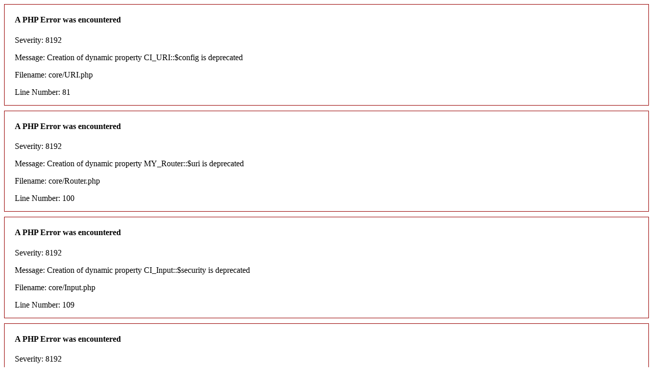

--- FILE ---
content_type: text/html; charset=UTF-8
request_url: http://consettaleworks.co.uk/workers
body_size: 1290
content:
<div style="border:1px solid #990000;padding-left:20px;margin:0 0 10px 0;">

<h4>A PHP Error was encountered</h4>

<p>Severity: 8192</p>
<p>Message: Creation of dynamic property CI_URI::$config is deprecated</p>
<p>Filename: core/URI.php</p>
<p>Line Number: 81</p>

</div><div style="border:1px solid #990000;padding-left:20px;margin:0 0 10px 0;">

<h4>A PHP Error was encountered</h4>

<p>Severity: 8192</p>
<p>Message: Creation of dynamic property MY_Router::$uri is deprecated</p>
<p>Filename: core/Router.php</p>
<p>Line Number: 100</p>

</div><div style="border:1px solid #990000;padding-left:20px;margin:0 0 10px 0;">

<h4>A PHP Error was encountered</h4>

<p>Severity: 8192</p>
<p>Message: Creation of dynamic property CI_Input::$security is deprecated</p>
<p>Filename: core/Input.php</p>
<p>Line Number: 109</p>

</div><div style="border:1px solid #990000;padding-left:20px;margin:0 0 10px 0;">

<h4>A PHP Error was encountered</h4>

<p>Severity: 8192</p>
<p>Message: Creation of dynamic property CI_Input::$uni is deprecated</p>
<p>Filename: core/Input.php</p>
<p>Line Number: 115</p>

</div><div style="border:1px solid #990000;padding-left:20px;margin:0 0 10px 0;">

<h4>A PHP Error was encountered</h4>

<p>Severity: 8192</p>
<p>Message: Creation of dynamic property CI::$benchmark is deprecated</p>
<p>Filename: core/Controller.php</p>
<p>Line Number: 63</p>

</div><div style="border:1px solid #990000;padding-left:20px;margin:0 0 10px 0;">

<h4>A PHP Error was encountered</h4>

<p>Severity: 8192</p>
<p>Message: Creation of dynamic property CI::$hooks is deprecated</p>
<p>Filename: core/Controller.php</p>
<p>Line Number: 63</p>

</div><div style="border:1px solid #990000;padding-left:20px;margin:0 0 10px 0;">

<h4>A PHP Error was encountered</h4>

<p>Severity: 8192</p>
<p>Message: Creation of dynamic property CI::$config is deprecated</p>
<p>Filename: core/Controller.php</p>
<p>Line Number: 63</p>

</div><div style="border:1px solid #990000;padding-left:20px;margin:0 0 10px 0;">

<h4>A PHP Error was encountered</h4>

<p>Severity: 8192</p>
<p>Message: Creation of dynamic property CI::$log is deprecated</p>
<p>Filename: core/Controller.php</p>
<p>Line Number: 63</p>

</div><div style="border:1px solid #990000;padding-left:20px;margin:0 0 10px 0;">

<h4>A PHP Error was encountered</h4>

<p>Severity: 8192</p>
<p>Message: Creation of dynamic property CI::$exceptions is deprecated</p>
<p>Filename: core/Controller.php</p>
<p>Line Number: 63</p>

</div><div style="border:1px solid #990000;padding-left:20px;margin:0 0 10px 0;">

<h4>A PHP Error was encountered</h4>

<p>Severity: 8192</p>
<p>Message: Creation of dynamic property CI::$utf8 is deprecated</p>
<p>Filename: core/Controller.php</p>
<p>Line Number: 63</p>

</div><div style="border:1px solid #990000;padding-left:20px;margin:0 0 10px 0;">

<h4>A PHP Error was encountered</h4>

<p>Severity: 8192</p>
<p>Message: Creation of dynamic property CI::$uri is deprecated</p>
<p>Filename: core/Controller.php</p>
<p>Line Number: 63</p>

</div><div style="border:1px solid #990000;padding-left:20px;margin:0 0 10px 0;">

<h4>A PHP Error was encountered</h4>

<p>Severity: 8192</p>
<p>Message: Creation of dynamic property CI::$router is deprecated</p>
<p>Filename: core/Controller.php</p>
<p>Line Number: 63</p>

</div><div style="border:1px solid #990000;padding-left:20px;margin:0 0 10px 0;">

<h4>A PHP Error was encountered</h4>

<p>Severity: 8192</p>
<p>Message: Creation of dynamic property CI::$output is deprecated</p>
<p>Filename: core/Controller.php</p>
<p>Line Number: 63</p>

</div><div style="border:1px solid #990000;padding-left:20px;margin:0 0 10px 0;">

<h4>A PHP Error was encountered</h4>

<p>Severity: 8192</p>
<p>Message: Creation of dynamic property CI::$security is deprecated</p>
<p>Filename: core/Controller.php</p>
<p>Line Number: 63</p>

</div><div style="border:1px solid #990000;padding-left:20px;margin:0 0 10px 0;">

<h4>A PHP Error was encountered</h4>

<p>Severity: 8192</p>
<p>Message: Creation of dynamic property CI::$input is deprecated</p>
<p>Filename: core/Controller.php</p>
<p>Line Number: 63</p>

</div><div style="border:1px solid #990000;padding-left:20px;margin:0 0 10px 0;">

<h4>A PHP Error was encountered</h4>

<p>Severity: 8192</p>
<p>Message: Creation of dynamic property CI::$lang is deprecated</p>
<p>Filename: core/Controller.php</p>
<p>Line Number: 63</p>

</div><div style="border:1px solid #990000;padding-left:20px;margin:0 0 10px 0;">

<h4>A PHP Error was encountered</h4>

<p>Severity: 8192</p>
<p>Message: Creation of dynamic property CI::$load is deprecated</p>
<p>Filename: core/Controller.php</p>
<p>Line Number: 66</p>

</div><div style="border:1px solid #990000;padding-left:20px;margin:0 0 10px 0;">

<h4>A PHP Error was encountered</h4>

<p>Severity: 8192</p>
<p>Message: Creation of dynamic property CI::$db is deprecated</p>
<p>Filename: MX/Loader.php</p>
<p>Line Number: 96</p>

</div><div style="border:1px solid #990000;padding-left:20px;margin:0 0 10px 0;">

<h4>A PHP Error was encountered</h4>

<p>Severity: 8192</p>
<p>Message: strtolower(): Passing null to parameter #1 ($string) of type string is deprecated</p>
<p>Filename: MX/Loader.php</p>
<p>Line Number: 148</p>

</div><div style="border:1px solid #990000;padding-left:20px;margin:0 0 10px 0;">

<h4>A PHP Error was encountered</h4>

<p>Severity: 8192</p>
<p>Message: Creation of dynamic property CI::$asset is deprecated</p>
<p>Filename: core/Loader.php</p>
<p>Line Number: 1123</p>

</div><div style="border:1px solid #990000;padding-left:20px;margin:0 0 10px 0;">

<h4>A PHP Error was encountered</h4>

<p>Severity: 8192</p>
<p>Message: strtolower(): Passing null to parameter #1 ($string) of type string is deprecated</p>
<p>Filename: MX/Loader.php</p>
<p>Line Number: 148</p>

</div><div style="border:1px solid #990000;padding-left:20px;margin:0 0 10px 0;">

<h4>A PHP Error was encountered</h4>

<p>Severity: 8192</p>
<p>Message: strtolower(): Passing null to parameter #1 ($string) of type string is deprecated</p>
<p>Filename: MX/Loader.php</p>
<p>Line Number: 148</p>

</div><div style="border:1px solid #990000;padding-left:20px;margin:0 0 10px 0;">

<h4>A PHP Error was encountered</h4>

<p>Severity: 8192</p>
<p>Message: Creation of dynamic property CI::$parser is deprecated</p>
<p>Filename: core/Loader.php</p>
<p>Line Number: 1123</p>

</div><div style="border:1px solid #990000;padding-left:20px;margin:0 0 10px 0;">

<h4>A PHP Error was encountered</h4>

<p>Severity: 8192</p>
<p>Message: strtolower(): Passing null to parameter #1 ($string) of type string is deprecated</p>
<p>Filename: MX/Loader.php</p>
<p>Line Number: 148</p>

</div><div style="border:1px solid #990000;padding-left:20px;margin:0 0 10px 0;">

<h4>A PHP Error was encountered</h4>

<p>Severity: 8192</p>
<p>Message: Creation of dynamic property CI::$agent is deprecated</p>
<p>Filename: core/Loader.php</p>
<p>Line Number: 1127</p>

</div><div style="border:1px solid #990000;padding-left:20px;margin:0 0 10px 0;">

<h4>A PHP Error was encountered</h4>

<p>Severity: 8192</p>
<p>Message: Creation of dynamic property CI::$template is deprecated</p>
<p>Filename: core/Loader.php</p>
<p>Line Number: 1123</p>

</div><div style="border:1px solid #990000;padding-left:20px;margin:0 0 10px 0;">

<h4>A PHP Error was encountered</h4>

<p>Severity: Warning</p>
<p>Message: session_start(): Session cannot be started after headers have already been sent</p>
<p>Filename: hooks/pick_language.php</p>
<p>Line Number: 31</p>

</div><div style="border:1px solid #990000;padding-left:20px;margin:0 0 10px 0;">

<h4>A PHP Error was encountered</h4>

<p>Severity: 8192</p>
<p>Message: Creation of dynamic property Workers::$load is deprecated</p>
<p>Filename: MX/Controller.php</p>
<p>Line Number: 49</p>

</div><div style="border:1px solid #990000;padding-left:20px;margin:0 0 10px 0;">

<h4>A PHP Error was encountered</h4>

<p>Severity: 8192</p>
<p>Message: Creation of dynamic property MY_Loader::$controller is deprecated</p>
<p>Filename: MX/Loader.php</p>
<p>Line Number: 63</p>

</div><div style="border:1px solid #990000;padding-left:20px;margin:0 0 10px 0;">

<h4>A PHP Error was encountered</h4>

<p>Severity: 8192</p>
<p>Message: strtolower(): Passing null to parameter #1 ($string) of type string is deprecated</p>
<p>Filename: MX/Loader.php</p>
<p>Line Number: 148</p>

</div><div style="border:1px solid #990000;padding-left:20px;margin:0 0 10px 0;">

<h4>A PHP Error was encountered</h4>

<p>Severity: 8192</p>
<p>Message: Creation of dynamic property CI::$pyrocache is deprecated</p>
<p>Filename: core/Loader.php</p>
<p>Line Number: 1123</p>

</div><div style="border:1px solid #990000;padding-left:20px;margin:0 0 10px 0;">

<h4>A PHP Error was encountered</h4>

<p>Severity: 8192</p>
<p>Message: strtolower(): Passing null to parameter #1 ($string) of type string is deprecated</p>
<p>Filename: MX/Loader.php</p>
<p>Line Number: 148</p>

</div><div style="border:1px solid #990000;padding-left:20px;margin:0 0 10px 0;">

<h4>A PHP Error was encountered</h4>

<p>Severity: 8192</p>
<p>Message: Creation of dynamic property CI_DB_mysqli_forge::$db is deprecated</p>
<p>Filename: database/DB_forge.php</p>
<p>Line Number: 52</p>

</div><div style="border:1px solid #990000;padding-left:20px;margin:0 0 10px 0;">

<h4>A PHP Error was encountered</h4>

<p>Severity: 8192</p>
<p>Message: Creation of dynamic property CI::$dbforge is deprecated</p>
<p>Filename: core/Loader.php</p>
<p>Line Number: 399</p>

</div><div style="border:1px solid #990000;padding-left:20px;margin:0 0 10px 0;">

<h4>A PHP Error was encountered</h4>

<p>Severity: 8192</p>
<p>Message: Creation of dynamic property CI::$migration is deprecated</p>
<p>Filename: core/Loader.php</p>
<p>Line Number: 1123</p>

</div><div style="border:1px solid #990000;padding-left:20px;margin:0 0 10px 0;">

<h4>A PHP Error was encountered</h4>

<p>Severity: 8192</p>
<p>Message: strtolower(): Passing null to parameter #1 ($string) of type string is deprecated</p>
<p>Filename: MX/Loader.php</p>
<p>Line Number: 148</p>

</div><div style="border:1px solid #990000;padding-left:20px;margin:0 0 10px 0;">

<h4>A PHP Error was encountered</h4>

<p>Severity: 8192</p>
<p>Message: strtolower(): Passing null to parameter #1 ($string) of type string is deprecated</p>
<p>Filename: MX/Loader.php</p>
<p>Line Number: 148</p>

</div><div style="border:1px solid #990000;padding-left:20px;margin:0 0 10px 0;">

<h4>A PHP Error was encountered</h4>

<p>Severity: Warning</p>
<p>Message: Cannot modify header information - headers already sent by (output started at /home/consettaleworks/public_html/system/codeigniter/core/Exceptions.php:183)</p>
<p>Filename: core/Common.php</p>
<p>Line Number: 500</p>

</div>	<style type="text/css">
#exception_error {
	background: #ddd;
	font-size: 1em;
	font-family:sans-serif;
	text-align: left;
	color: #333333;
}
#exception_error h1,
#exception_error h2 {
	margin: 0;
	padding: 1em;
	font-size: 1em;
	font-weight: normal;
	background: #911911;
	color: #FFFFFF;
}
#exception_error h1 a,
#exception_error h2 a {
	color: #FFFFFF;
}
#exception_error h2 {
	background: #666666;
}
#exception_error h3 {
	margin: 0;
	padding: 0.4em 0 0;
	font-size: 1em;
	font-weight: normal;
}
#exception_error p {
	margin: 0;
	padding: .4em;
}
#exception_error a {
	color: #1b323b;
}
</style>

<div id="exception_error">
	<h1><span class="type">An Error Was Encountered [ 500 ]</span></h1>
	<div class="content">
		<p><p>The Encrypt library requires the Mcrypt extension.</p></p>
	</div>
</div>